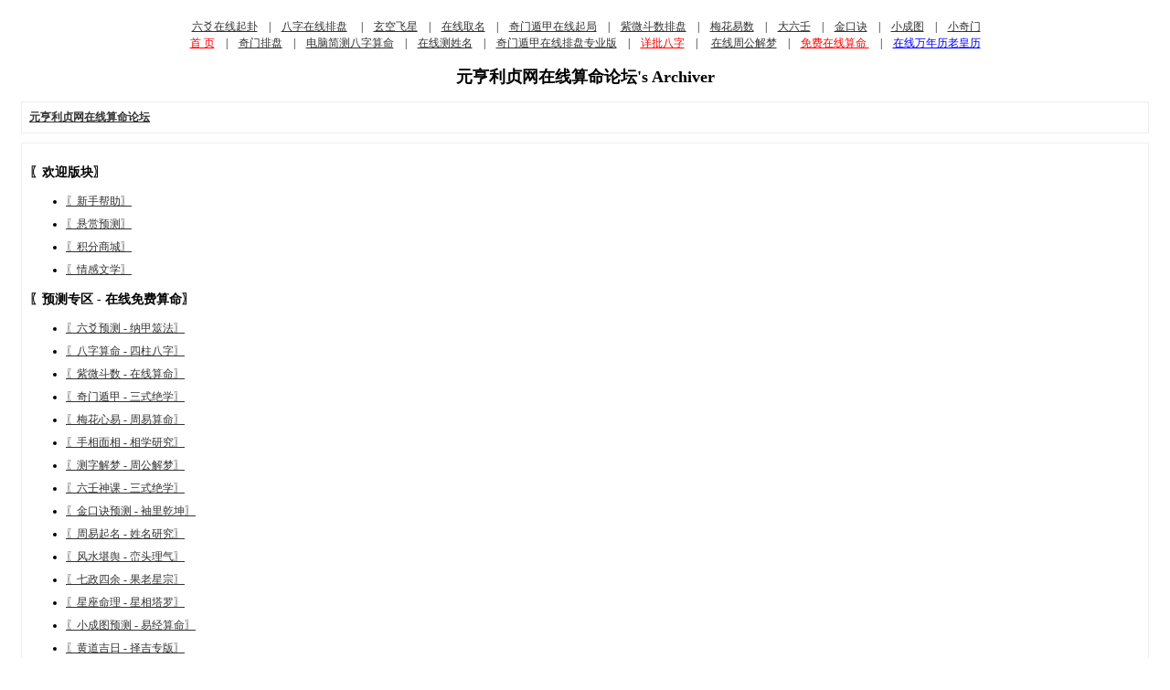

--- FILE ---
content_type: text/html; charset=utf-8
request_url: https://bbs.china95.net/archiver/
body_size: 2560
content:
<!DOCTYPE html>
<html>
<head>
<meta charset="utf-8" />
<meta name="renderer" content="webkit" />
<meta http-equiv="X-UA-Compatible" content="IE=edge" />
<base href="https://bbs.china95.net/archiver/" />
<title>元亨利贞网在线算命论坛 - 周易算命预测、易经研究，在线免费算命网站 - 每个人都是自己命运的主人！ -  Powered by Discuz! Archiver</title>

<meta name="keywords" content="算命,免费算命,在线算命,在线免费算命,星座命理,周易,预测,占卜,元亨利贞网,生辰八字算命,四柱八字算命研究,易经八卦,纳甲六爻,堪舆风水,紫微斗数,手相面相,姓名学研究,起名,取名,改名,测名,姓名评测,星座运程,星相占卜,卜筮算命,奇门遁甲,太乙,大六壬,三式绝学,测字解梦,易学专家介绍,佛道儒诸子百家,诗词歌赋" />
<meta name="description" content="在线免费算命、八字算命、六爻预测、紫微斗数算命、易经研究、周易算命预测、周公解梦、姓名测试、免费在线起名、手相面相、梅花易数、奇门遁甲、风水堪舆、果老星宗、七政四余、六壬神课、彩票预测、股票证券、股市预测、人生运势预测、每日运程、星座命理、在线抽签占卜等综合性易学研究和在线算命论坛。 ,元亨利贞网在线算命论坛" />
<meta name="generator" content="Discuz! X3.5" />
<meta name="author" content="Discuz! Team and Comsenz UI Team" />
<meta name="copyright" content="2003-2026 China95.Net." />
<style type="text/css">
	body {font-family: Verdana;FONT-SIZE: 12px;MARGIN: 0;color: #000000;background: #ffffff;}
	img {border:0;}
	li {margin-top: 8px;}
	.page {padding: 4px; border-top: 1px #EEEEEE solid}
	.author {background-color:#EEEEFF; padding: 6px; border-top: 1px #ddddee solid}
	#nav, #content, #end {padding: 8px; border: 1px solid #EEEEEE; clear: both; width: 95%; margin: auto; margin-top: 10px;}
	#header, #footer { margin-top: 20px; }
	#loginform {text-align: center;}
</style>
</head>
<body vlink="#333333" link="#333333">
<center id="header">
<div><div class="wp a_t">
<table  cellpadding="0" cellspacing="1">
<tr>
<td align="right">
<a href="https://www.china95.net/paipan/liuyao/index.asp" target="_blank" >六爻在线起卦</a>　|　<a href="https://www.china95.net/paipan/bazi" target="_blank" >八字在线排盘</a>　

|　<a href="https://fate.china95.net/xuankong/index.aspx" target="_blank" >玄空飞星</a>　|　<a href="https://bbs.china95.net/forum-13-1.html" target="_blank">在线取名</a>　|　<a 

href="https://www.china95.net/paipan/qimen" target="_blank" >奇门遁甲在线起局</a>　|　<a href="https://www.china95.net/paipan/ziwei" target="_blank" >紫微斗数排盘</a>　|　<a 

href="https://www.china95.net/paipan/meihua.asp" target="_blank" >梅花易数</a>　|　<a href="https://www.china95.net/paipan/sanshi/" target="_blank" >大六壬</a>　|　<a 

href="https://www.china95.net/paipan/jinkoujue.asp" target="_blank" >金口诀</a>　|　<a href="https://www.china95.net/paipan/xiaochengtu.asp" target="_blank" >小成图</a>　|　<a 

href="https://www.china95.net/paipan/xiaoqimen.asp" target="_blank" >小奇门</a>
</td>
</tr>
<tr>
<td align="right">
<a href="https://www.china95.net" target="_blank"><font color=red>首 页</font></a>　|　<a href="https://www.china95.net/paipan/qimen.asp" target="_blank">奇门排盘</a>　|　<a 

href="https://bbs.china95.net/sm" target="_blank">电脑简测八字算命</a>　|　<a href="https://www.china95.net/paipan/name" target="_blank">在线测姓名</a>　|　<a 

href="https://fate.china95.net/qimen/" target="_blank">奇门遁甲在线排盘专业版</a>　|　<a href="https://Pibazi.China95.Net/Pibazi.aspx" target="_blank"><font color=red>详批八字</font></a>　|　

<a href="https://www.china95.net/jiemeng/index.asp" target="_blank">在线周公解梦</a>　|　<a href="https://pibazi.china95.net/bazi.aspx?PID=1" target="_blank" ><font color=red>免费在线算命

</font></a>　|　<a href="https://www.china95.net/wnl/" target=_blank><font color=blue>在线万年历老皇历</font></a>
</td>
</tr>
</table></div></div><h2>元亨利贞网在线算命论坛's Archiver </h2>
</center><div id="nav">
	<a href="./"><strong>元亨利贞网在线算命论坛</strong></a>
</div>
<div id="content">
		<h3>〖欢迎版块〗</h3>
		<ul>
				<li><a href="fid-79.html">〖新手帮助〗</a></li>
				<li><a href="fid-49.html">〖悬赏预测〗</a></li>
				<li><a href="fid-66.html">〖积分商城〗</a></li>
				<li><a href="fid-62.html">〖情感文学〗</a></li>
			</ul>
			<h3>〖预测专区 - 在线免费算命〗</h3>
		<ul>
				<li><a href="fid-5.html">〖六爻预测 - 纳甲筮法〗</a></li>
				<li><a href="fid-6.html">〖八字算命 - 四柱八字〗</a></li>
				<li><a href="fid-9.html">〖紫微斗数 - 在线算命〗</a></li>
				<li><a href="fid-7.html">〖奇门遁甲 - 三式绝学〗</a></li>
				<li><a href="fid-10.html">〖梅花心易 - 周易算命〗</a></li>
				<li><a href="fid-12.html">〖手相面相 - 相学研究〗</a></li>
				<li><a href="fid-8.html">〖测字解梦 - 周公解梦〗</a></li>
				<li><a href="fid-61.html">〖六壬神课 - 三式绝学〗</a></li>
				<li><a href="fid-385.html">〖金口诀预测 - 袖里乾坤〗</a></li>
				<li><a href="fid-13.html">〖周易起名 - 姓名研究〗</a></li>
				<li><a href="fid-14.html">〖风水堪舆 - 峦头理气〗</a></li>
				<li><a href="fid-43.html">〖七政四余 - 果老星宗〗</a></li>
				<li><a href="fid-15.html">〖星座命理 - 星相塔罗〗</a></li>
				<li><a href="fid-75.html">〖小成图预测 - 易经算命〗</a></li>
				<li><a href="fid-366.html">〖黄道吉日 - 择吉专版〗</a></li>
				<li><a href="fid-16.html">〖吉凶悔吝 - 综合预测〗</a></li>
			</ul>
			<h3>〖专家预测〗</h3>
		<ul>
				<li><a href="fid-18.html">〖徐伯烨专版〗</a></li>
				<li><a href="fid-39.html">〖浙江裘远兵专版〗</a></li>
				<li><a href="fid-409.html">〖梦死醉生专版〗</a></li>
				<li><a href="fid-418.html">〖张同全通玄文化专版〗</a></li>
			</ul>
			<h3>〖易学研究－命理资料〗</h3>
		<ul>
				<li><a href="fid-24.html">〖易理研讨〗</a></li>
				<li><a href="fid-30.html">〖术数研究〗</a></li>
				<li><a href="fid-47.html">〖易友联谊〗</a></li>
				<li><a href="fid-48.html">〖易学故事〗</a></li>
				<li><a href="fid-376.html">〖八卦六爻资料库〗</a></li>
				<li><a href="fid-377.html">〖四柱八字资料库〗</a></li>
				<li><a href="fid-67.html">〖紫微斗数资料库〗</a></li>
				<li><a href="fid-81.html">〖奇门遁甲资料库〗</a></li>
				<li><a href="fid-78.html">〖梅花心易资料库〗</a></li>
				<li><a href="fid-378.html">〖相学研究资料库〗</a></li>
				<li><a href="fid-379.html">〖堪舆风水资料库〗</a></li>
				<li><a href="fid-38.html">〖其它易学资料库〗</a></li>
			</ul>
			<h3>〖站务专区〗</h3>
		<ul>
				<li><a href="fid-2.html">〖站务论坛〗</a></li>
				<li><a href="fid-51.html">〖论坛公告〗</a></li>
			</ul>
		</div>
<div id="end">
	查看完整版本:
	<a href="../forum.php" target="_blank"><strong>元亨利贞网在线算命论坛</strong></a>
</div>
<br />
<center>
	<div><a href="https://pibazi.china95.net/p.aspx?pid=3" target="_blank"><img src="https://pibazi.china95.net/images/ad_728_90.gif" height="90" width="728" alt="在线电脑详批生辰八字算命" border="0"></a></div>	<div id="footer">
		Powered by <strong><a target="_blank" href="https://www.discuz.vip">Discuz! X3.5 Archiver</a></strong> &nbsp; &copy; 2003-2026 <a href="https://www.china95.net/" target="_blank"> China95.Net</a>.		<br />
		<br />
	</div>
</center>
</body>
</html>
